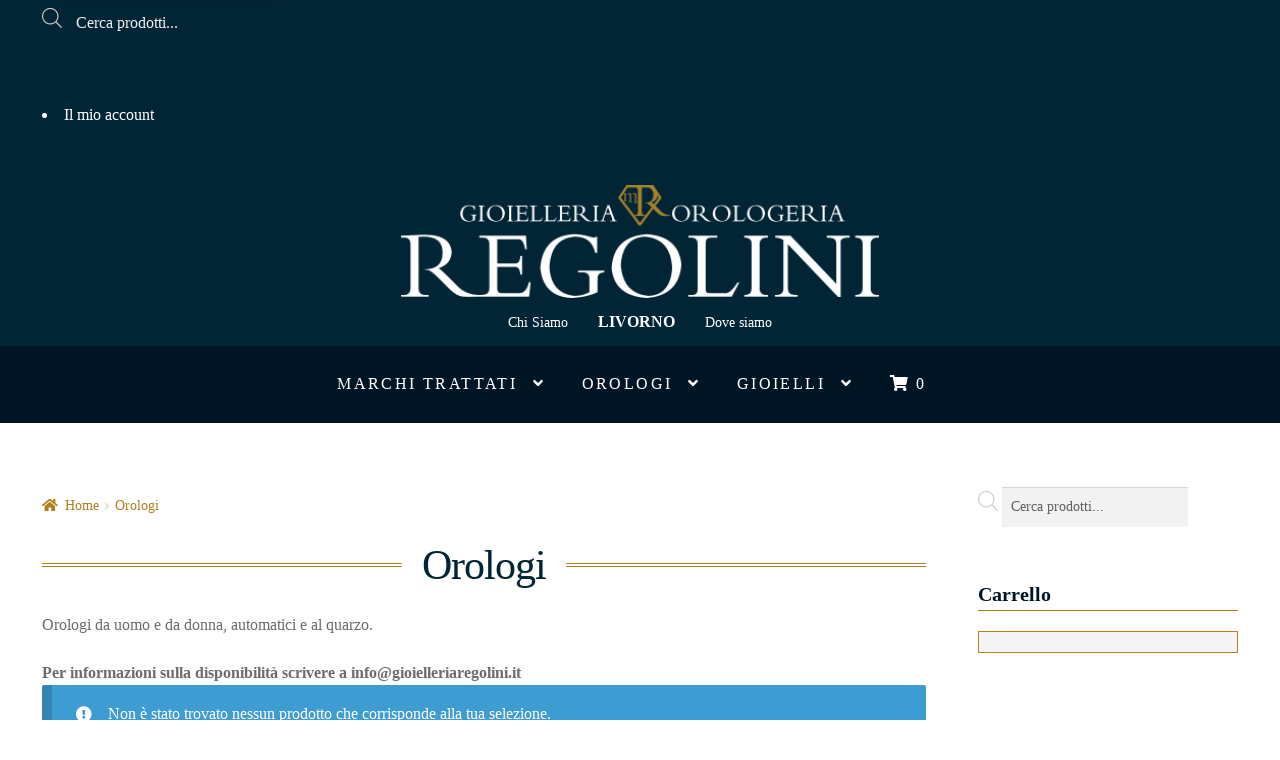

--- FILE ---
content_type: text/css
request_url: https://gioielleriaregolini.it/wp-content/uploads/fonts/14c0a69114f8569ee260369e33ee77aa/font.css?v=1665027923
body_size: 444
content:
/*
 * Font file created by Local Google Fonts 0.18
 * Created: Thu, 06 Oct 2022 03:45:17 +0000
 * Handle: storefront-fonts
*/

@font-face {
	font-family: 'Source Sans Pro';
	font-style: normal;
	font-weight: 300;
	font-display: fallback;
	src: url('https://gioielleriaregolini.it/wp-content/uploads/fonts/14c0a69114f8569ee260369e33ee77aa/source-sans-pro-v21-latin-300.eot?v=1665027917');
	src: local(''),
		url('https://gioielleriaregolini.it/wp-content/uploads/fonts/14c0a69114f8569ee260369e33ee77aa/source-sans-pro-v21-latin-300.eot?v=1665027917#iefix') format('embedded-opentype'),
		url('https://gioielleriaregolini.it/wp-content/uploads/fonts/14c0a69114f8569ee260369e33ee77aa/source-sans-pro-v21-latin-300.woff2?v=1665027917') format('woff2'),
		url('https://gioielleriaregolini.it/wp-content/uploads/fonts/14c0a69114f8569ee260369e33ee77aa/source-sans-pro-v21-latin-300.woff?v=1665027917') format('woff'),
		url('https://gioielleriaregolini.it/wp-content/uploads/fonts/14c0a69114f8569ee260369e33ee77aa/source-sans-pro-v21-latin-300.ttf?v=1665027917') format('truetype'),
		url('https://gioielleriaregolini.it/wp-content/uploads/fonts/14c0a69114f8569ee260369e33ee77aa/source-sans-pro-v21-latin-300.svg?v=1665027917#SourceSansPro') format('svg');
}

@font-face {
	font-family: 'Source Sans Pro';
	font-style: italic;
	font-weight: 300;
	font-display: fallback;
	src: url('https://gioielleriaregolini.it/wp-content/uploads/fonts/14c0a69114f8569ee260369e33ee77aa/source-sans-pro-v21-latin-300italic.eot?v=1665027917');
	src: local(''),
		url('https://gioielleriaregolini.it/wp-content/uploads/fonts/14c0a69114f8569ee260369e33ee77aa/source-sans-pro-v21-latin-300italic.eot?v=1665027917#iefix') format('embedded-opentype'),
		url('https://gioielleriaregolini.it/wp-content/uploads/fonts/14c0a69114f8569ee260369e33ee77aa/source-sans-pro-v21-latin-300italic.woff2?v=1665027917') format('woff2'),
		url('https://gioielleriaregolini.it/wp-content/uploads/fonts/14c0a69114f8569ee260369e33ee77aa/source-sans-pro-v21-latin-300italic.woff?v=1665027917') format('woff'),
		url('https://gioielleriaregolini.it/wp-content/uploads/fonts/14c0a69114f8569ee260369e33ee77aa/source-sans-pro-v21-latin-300italic.ttf?v=1665027917') format('truetype'),
		url('https://gioielleriaregolini.it/wp-content/uploads/fonts/14c0a69114f8569ee260369e33ee77aa/source-sans-pro-v21-latin-300italic.svg?v=1665027917#SourceSansPro') format('svg');
}

@font-face {
	font-family: 'Source Sans Pro';
	font-style: normal;
	font-weight: 400;
	font-display: fallback;
	src: url('https://gioielleriaregolini.it/wp-content/uploads/fonts/14c0a69114f8569ee260369e33ee77aa/source-sans-pro-v21-latin-regular.eot?v=1665027917');
	src: local(''),
		url('https://gioielleriaregolini.it/wp-content/uploads/fonts/14c0a69114f8569ee260369e33ee77aa/source-sans-pro-v21-latin-regular.eot?v=1665027917#iefix') format('embedded-opentype'),
		url('https://gioielleriaregolini.it/wp-content/uploads/fonts/14c0a69114f8569ee260369e33ee77aa/source-sans-pro-v21-latin-regular.woff2?v=1665027917') format('woff2'),
		url('https://gioielleriaregolini.it/wp-content/uploads/fonts/14c0a69114f8569ee260369e33ee77aa/source-sans-pro-v21-latin-regular.woff?v=1665027917') format('woff'),
		url('https://gioielleriaregolini.it/wp-content/uploads/fonts/14c0a69114f8569ee260369e33ee77aa/source-sans-pro-v21-latin-regular.ttf?v=1665027917') format('truetype'),
		url('https://gioielleriaregolini.it/wp-content/uploads/fonts/14c0a69114f8569ee260369e33ee77aa/source-sans-pro-v21-latin-regular.svg?v=1665027917#SourceSansPro') format('svg');
}

@font-face {
	font-family: 'Source Sans Pro';
	font-style: italic;
	font-weight: 400;
	font-display: fallback;
	src: url('https://gioielleriaregolini.it/wp-content/uploads/fonts/14c0a69114f8569ee260369e33ee77aa/source-sans-pro-v21-latin-italic.eot?v=1665027917');
	src: local(''),
		url('https://gioielleriaregolini.it/wp-content/uploads/fonts/14c0a69114f8569ee260369e33ee77aa/source-sans-pro-v21-latin-italic.eot?v=1665027917#iefix') format('embedded-opentype'),
		url('https://gioielleriaregolini.it/wp-content/uploads/fonts/14c0a69114f8569ee260369e33ee77aa/source-sans-pro-v21-latin-italic.woff2?v=1665027917') format('woff2'),
		url('https://gioielleriaregolini.it/wp-content/uploads/fonts/14c0a69114f8569ee260369e33ee77aa/source-sans-pro-v21-latin-italic.woff?v=1665027917') format('woff'),
		url('https://gioielleriaregolini.it/wp-content/uploads/fonts/14c0a69114f8569ee260369e33ee77aa/source-sans-pro-v21-latin-italic.ttf?v=1665027917') format('truetype'),
		url('https://gioielleriaregolini.it/wp-content/uploads/fonts/14c0a69114f8569ee260369e33ee77aa/source-sans-pro-v21-latin-italic.svg?v=1665027917#SourceSansPro') format('svg');
}

@font-face {
	font-family: 'Source Sans Pro';
	font-style: normal;
	font-weight: 600;
	font-display: fallback;
	src: url('https://gioielleriaregolini.it/wp-content/uploads/fonts/14c0a69114f8569ee260369e33ee77aa/source-sans-pro-v21-latin-600.eot?v=1665027917');
	src: local(''),
		url('https://gioielleriaregolini.it/wp-content/uploads/fonts/14c0a69114f8569ee260369e33ee77aa/source-sans-pro-v21-latin-600.eot?v=1665027917#iefix') format('embedded-opentype'),
		url('https://gioielleriaregolini.it/wp-content/uploads/fonts/14c0a69114f8569ee260369e33ee77aa/source-sans-pro-v21-latin-600.woff2?v=1665027917') format('woff2'),
		url('https://gioielleriaregolini.it/wp-content/uploads/fonts/14c0a69114f8569ee260369e33ee77aa/source-sans-pro-v21-latin-600.woff?v=1665027917') format('woff'),
		url('https://gioielleriaregolini.it/wp-content/uploads/fonts/14c0a69114f8569ee260369e33ee77aa/source-sans-pro-v21-latin-600.ttf?v=1665027917') format('truetype'),
		url('https://gioielleriaregolini.it/wp-content/uploads/fonts/14c0a69114f8569ee260369e33ee77aa/source-sans-pro-v21-latin-600.svg?v=1665027917#SourceSansPro') format('svg');
}

@font-face {
	font-family: 'Source Sans Pro';
	font-style: normal;
	font-weight: 700;
	font-display: fallback;
	src: url('https://gioielleriaregolini.it/wp-content/uploads/fonts/14c0a69114f8569ee260369e33ee77aa/source-sans-pro-v21-latin-700.eot?v=1665027917');
	src: local(''),
		url('https://gioielleriaregolini.it/wp-content/uploads/fonts/14c0a69114f8569ee260369e33ee77aa/source-sans-pro-v21-latin-700.eot?v=1665027917#iefix') format('embedded-opentype'),
		url('https://gioielleriaregolini.it/wp-content/uploads/fonts/14c0a69114f8569ee260369e33ee77aa/source-sans-pro-v21-latin-700.woff2?v=1665027917') format('woff2'),
		url('https://gioielleriaregolini.it/wp-content/uploads/fonts/14c0a69114f8569ee260369e33ee77aa/source-sans-pro-v21-latin-700.woff?v=1665027917') format('woff'),
		url('https://gioielleriaregolini.it/wp-content/uploads/fonts/14c0a69114f8569ee260369e33ee77aa/source-sans-pro-v21-latin-700.ttf?v=1665027917') format('truetype'),
		url('https://gioielleriaregolini.it/wp-content/uploads/fonts/14c0a69114f8569ee260369e33ee77aa/source-sans-pro-v21-latin-700.svg?v=1665027917#SourceSansPro') format('svg');
}

@font-face {
	font-family: 'Source Sans Pro';
	font-style: normal;
	font-weight: 900;
	font-display: fallback;
	src: url('https://gioielleriaregolini.it/wp-content/uploads/fonts/14c0a69114f8569ee260369e33ee77aa/source-sans-pro-v21-latin-900.eot?v=1665027917');
	src: local(''),
		url('https://gioielleriaregolini.it/wp-content/uploads/fonts/14c0a69114f8569ee260369e33ee77aa/source-sans-pro-v21-latin-900.eot?v=1665027917#iefix') format('embedded-opentype'),
		url('https://gioielleriaregolini.it/wp-content/uploads/fonts/14c0a69114f8569ee260369e33ee77aa/source-sans-pro-v21-latin-900.woff2?v=1665027917') format('woff2'),
		url('https://gioielleriaregolini.it/wp-content/uploads/fonts/14c0a69114f8569ee260369e33ee77aa/source-sans-pro-v21-latin-900.woff?v=1665027917') format('woff'),
		url('https://gioielleriaregolini.it/wp-content/uploads/fonts/14c0a69114f8569ee260369e33ee77aa/source-sans-pro-v21-latin-900.ttf?v=1665027917') format('truetype'),
		url('https://gioielleriaregolini.it/wp-content/uploads/fonts/14c0a69114f8569ee260369e33ee77aa/source-sans-pro-v21-latin-900.svg?v=1665027917#SourceSansPro') format('svg');
}



--- FILE ---
content_type: text/css
request_url: https://gioielleriaregolini.it/wp-content/themes/regolini/style.css?ver=1.0.0
body_size: 2919
content:
/*
Theme Name:     Regolini
Theme URI:    	https://gioielleriaregolini.it
Author:       	Corrado Franco
Author URI:     https://corradofranco.it
Template:     	storefront
Description:  	This is a child theme for WooThemes StoreFront theme
Version:      	1.0.0
License:      	GNU General Public License v2 or later
License URI:  	http://www.gnu.org/licenses/gpl-2.0.html
Text Domain:  	storefront
*/
textarea,input,button,body{font-family:Georgia,"Book Antiqua","Times New Roman",Times,serif}.wc-block-grid__product-title,h6,h5,h4,h3,h2,h1{color:#012534 !important}a{text-decoration:none !important}.sfb-footer-bar{padding-bottom:0 !important}.sfb-footer-bar img{opacity:0.5}.sfb-footer-bar img:before:active{opacity:1}.sfb-footer-bar img:before:focus{opacity:1}.sfb-footer-bar img:beforeg:hover{opacity:1}.home .site-main h2,.related>h2,.archive h1,article h1{display:flex;width:100%;justify-content:center;align-items:center;text-align:center}.home .site-main h2:after,.home .site-main h2:before,.archive h1:after,.archive h1:before,.related h2:after,.related h2:before,article h1:after,article h1:before{content:'';border-bottom:1px solid #b17f1d;border-top:1px solid #b17f1d;margin:0 20px 0 0;flex:1 0 20px;height:2px}.home .site-main h2:after,.archive h1:after,.related h2:after,article h1:after{margin:0 0 0 20px}.product-category h2:before{display:none}.product-category h2:after{display:none}@media screen and (min-width: 768px){.site-branding{text-align:center;margin:0 auto !important;float:none !important}.storefront-primary-navigation{background-color:#001523 !important}.woocommerce-active .site-header .main-navigation{width:100% !important;float:none !important;margin-right:auto !important;margin-left:auto !important;clear:both;text-align:center}.main-navigation ul.menu>li>a,.main-navigation ul.menu ul li a{text-transform:uppercase}.main-navigation ul.menu>li>a:hover,.main-navigation ul.menu ul li a:hover{background-color:#012534}.storefront-primary-navigation>.col-full{max-width:100% !important}}@media screen and (min-width: 1050px){.main-navigation ul.menu>li>a,.main-navigation ul.nav-menu>li>a,.main-navigation ul.menu ul li a,.main-navigation ul.nav-menu ul li a{letter-spacing:.15em}}@media screen and (max-width: 1050px){#wpmenucartli{display:none}}@media screen and (max-width: 767px){.woa-top-bar-wrap{display:none}}.header-widget-region{width:100% !important;min-height:2em}.header-widget-region .col-full{max-width:100% !important;padding:0 !important;margin-left:0  !important;margin-right:0  !important}.header-widget-region .widget{padding:0 !important;margin:0 !important;width:100vw !important}.header-widget-region .widget .img{width:100vw !important;height:auto}.site-header-cart .cart-contents::after{content:"\f290" !important}.site-branding{width:40% !important}.site-header{padding-top:0 !important}.site-header .site-branding img,.site-header .site-logo-anchor img,.site-header .site-logo-link img,.site-header .custom-logo-link img{max-width:100%}@media screen and (max-width: 767px){.site-branding{width:60% !important;padding-top:0;margin-top:5px}}.site-footer{background-color:#001523;border-top:4px double #012534}@media screen and (max-width: 75.998em){.sp-fixed-width .site-header{width:100%;min-width:0}}.storefront-breadcrumb,.storefront-breadcrumb a,.woocommerce-breadcrumb,.woocommerce-breadcrumb a{color:#b17f1d}.livorno a{font-weight:700 !important;font-size:1rem  !important}.site-info{text-align:center}.fa-12x{font-size:1.2em}.fa-15x{font-size:1.5em}.woa-top-bar .fab{padding-left:4px}.focus a,:active,:focus,::-moz-focus-inner,::-moz-focus-outer{border:0 !important;outline:none !important}button.menu-toggle,button.menu-toggle:hover{border:0 !important}.widget_pages ul li::before,.widget_pages ul li a:before,.main-navigation ul li a:before,.main-navigation ul li::before,.widget_nav_menu ul li::before,.widget_nav_menu ul li a:before,.widget_recent_entries ul li::before,.widget_pages ul li::before,.widget_categories ul li::before,.widget_archive ul li::before,.widget_recent_comments ul li::before,.widget_links ul li::before,.widget_product_categories ul li::before,.widget_layered_nav ul li::before,.widget_layered_nav_filters ul li::before{display:none !important}@media screen and (max-width: 767px){button.menu-toggle{font-size:1em !important;margin-top:1em !important}}.storefront-secondary-navigation.woocommerce-active .site-header .secondary-navigation{width:100% !important;text-align:center}.secondary-navigation .menu{float:none !important}.storefront-secondary-navigation.woocommerce-active .site-header .secondary-navigation{float:none !important;margin-right:0 !important}.home ul.products li.product.product-category img{margin-bottom:0 !important}.home h2.woocommerce-loop-category__title{display:flex;position:absolute;white-space:nowrap;width:100%;background-color:rgba(1,37,52,0.9);padding:50px 0;color:#fff !important;font-size:2em !important;z-index:9999;margin-top:-130px;max-width:324px}.home h2.woocommerce-loop-category__title mark{display:none}.home li.product-category{text-align:center;display:flex}.home li.product-category a{margin-left:auto;margin-right:auto;display:block}#secondary .widget .widget-title{padding:0 !important;border-bottom:1px solid #b17f1d !important;color:#001523;font-weight:600 !important}.site-footer .widget .widget-title,.widget .widgettitle{margin-bottom:1em !important;border-bottom:3px double #aa842e;padding-bottom:0}.site-footer .widget{margin:0 0 1.2em !important}.footer-widgets{padding-top:2em !important}.widget_recent_entries ul li,.widget_pages ul li,.widget_categories ul li,.widget_archive ul li,.widget_recent_comments ul li,.widget_nav_menu ul li,.widget_links ul li,.widget_product_categories ul li,.widget_layered_nav ul li,.widget_layered_nav_filters ul li{list-style:inside;padding-left:0}.footer .widget-title{font-size:2em;font-family:'Pacifico';font-weight:bold}.onsale,button,input[type="button"],input[type="reset"],input[type="submit"],.button,.wc-block-grid__products .wc-block-grid__product .wp-block-button__link,.added_to_cart{border-radius:2em !important}.carousel-slider__product .onsale,.onsale,.wc-block-grid__product-onsale{background-color:#b17f1d !important;color:#fff !important;padding:4px 8px !important;border-color:#b17f1d !important}.single-product .onsale{border-radius:0 2em 2em 0 !important}.carousel-slider__product .onsale,.products .onsale,.wc-block-grid__product-onsale{position:absolute !important;border-radius:2em 0 0 2em !important;right:0 !important;top:0 !important;border-color:#b17f1d !important}.carousel-slider__product .onsale{font-size:0.875em;border:1px solid;text-transform:uppercase;font-weight:600;display:inline-block;margin:8px 0;line-height:inherit !important;left:auto !important}.products .onsale{margin-top:8px}.prm-brands-widget__title{display:none}.carousel-slider__product a.add_to_cart_button:hover{filter:brightness(80%)}.blocco-informazioni{padding-bottom:0 !important;text-align:center}.blocco-informazioni .fas,.blocco-informazioni a{color:#fff !important}.blocco-informazioni i{margin-bottom:16px}.carousel-slider__product{-webkit-box-shadow:none !important;box-shadow:none !important;text-align:center}.carousel-slider__product h3{text-align:center}.carousel-slider__product .price{float:none !important}.carousel-slider__product a.add_to_cart_button,.carousel-slider__product a.added_to_cart,.carousel-slider__product a.quick_view{border-radius:2em !important;font-size:1em !important;line-height:1.618 !important;border:0 !important;cursor:pointer !important;padding:0.6180469716em 1.41575em !important;text-decoration:none !important;font-weight:600 !important;text-shadow:none !important;display:inline-block !important;-webkit-appearance:none !important;word-break:break-word !important;white-space:normal !important;margin:0 auto !important;-webkit-box-orient:vertical !important;-webkit-box-direction:normal !important;flex-direction:column !important;-webkit-box-pack:center !important;justify-content:center !important}.widget ul ul.sub-menu{margin-top:1em}@media screen and (min-width: 600px){.hentry .entry-content .wp-block-columns .wp-block-column,.editor-styles-wrapper .wp-block-columns .wp-block-column{padding-right:0 !important;margin-left:auto !important}}@media screen and (min-width: 768px){.storefront-breadcrumb{margin:0 !important}.storefront-breadcrumb .col-full{padding:0 !important}}.right-sidebar .widget-area{margin-top:1em}@media screen and (min-width: 768px){.woa-top-bar .dgwt-wcas-sf-wrapp input.dgwt-wcas-search-input[type="search"]{background-color:transparent !important;border:0 !important}.woa-top-bar .dgwt-wcas-sf-wrapp input.dgwt-wcas-search-input[type="search"]::placeholder{color:#eee !important}.woa-top-bar .dgwt-wcas-sf-wrapp input.dgwt-wcas-search-input[type="search"]:focus{background-color:#fff !important}.woa-top-bar .dgwt-wcas-sf-wrapp input.dgwt-wcas-search-input[type="search"]:focus::placeholder{color:#aaa !important}.woa-top-bar .dgwt-wcas-no-submit .dgwt-wcas-ico-magnifier{opacity:1 !important;fill:#ddd !important}.dgwt-wcas-sf-wrapp input.dgwt-wcas-search-input[type="search"]:focus{border-radius:2em !important}}.site-footer .custom-html-widget a{margin-right:1em}.hentry .entry-content .wp-block-button .wp-block-button__link,.editor-styles-wrapper .wp-block-button .wp-block-button__link{font-size:1em;line-height:1.618;border:0;cursor:pointer;padding:0.6180469716em 1.41575em;text-decoration:none;font-weight:600;text-shadow:none;display:inline-block;-webkit-appearance:none;border-radius:2em !important}.sfb-footer-bar{background-color:#fff !important}.home .sfb-footer-bar{background-color:#012534 !important}.main-navigation ul.nav-menu>li.wpmenucartli>a::after{display:none !important}.home .widget_smartslider3{padding:0 !important}.home.blog .site-header,.home.page:not(.page-template-template-homepage) .site-header,.home.post-type-archive-product .site-header{margin-bottom:0 !important}.site-footer .col-full:before{background-image:url("/wp-content/uploads/2020/04/marchio.png");background-repeat:no-repeat;background-position:center center;width:51px;height:40px;margin:0 auto;content:'';display:block}.site-footer .post-date{color:#ccc}.site-footer .post-date:before{content:"("}.site-footer .post-date.post-date:after{content:")"}.site-content{margin-top:1em}.site-footer input[type="text"],.site-footer input[type="email"]{width:100% !important}.site-footer input[type="submit"]{background-color:#b17f1d;border-color:#b17f1d;color:#012534;margin-top:10px}.site-footer .wpcf7-recaptcha div{width:auto !important}.site-footer span.wpcf7-list-item{margin:0 !important}.widget_shopping_cart_content{background-color:#f4f4f4;border:1px solid #B17F1D;padding:10px}.product .woocommerce-Tabs-panel h2{border-bottom:4px double #b17f1d}#moove_gdpr_cookie_info_bar.moove-gdpr-dark-scheme{background-color:#001523 !important;border-top:4px double #b17f1d !important;padding:2em 1em}#moove_gdpr_cookie_modal,#moove_gdpr_cookie_info_bar,.gdpr_cookie_settings_shortcode_content{font-family:Georgia,"Book Antiqua","Times New Roman",Times,serif !important}#moove_gdpr_cookie_info_bar .moove-gdpr-info-bar-container .moove-gdpr-info-bar-content p,#moove_gdpr_cookie_info_bar .moove-gdpr-info-bar-container .moove-gdpr-info-bar-content p a{font-size:1em !important}.col-full{max-width:100% !important}.grecaptcha-badge{visibility:hidden}.wc-block-grid.has-5-columns .wc-block-grid__product,.wc-block-grid.has-6-columns.alignfull .wc-block-grid__product{font-size:1em !important}.ghost{display:none !important;visibility:hidden !important}



--- FILE ---
content_type: application/javascript
request_url: https://gioielleriaregolini.it/wp-content/themes/regolini/js/stickycss.js?ver=6.9
body_size: 393
content:
(function($){

	if ($('body').hasClass('admin-bar')) {
		var $wpbh = 32;
	} else {
		var $wpbh = 0;
	}

	function stickyHeader() {
		if ( $( window ).width() > 1050 ) {
			var $ht = $( "#masthead .col-full" ).height() - $wpbh;
			$( ".secondary-navigation" ).css( "margin-bottom", "0");
			$( ".site" ).css( "overflow-x", "unset");
			$( "#masthead" ).css( "position", "sticky");
			$( "#masthead" ).css( "top", function() {
				return 0 - $ht;
			});
		} else {
			$( ".secondary-navigation" ).css( "margin-bottom", "unset");
			$( ".site" ).css( "overflow-x", "hidden");
			$( "#masthead" ).css( "position", "unset");
			$( "#masthead" ).css( "top", "unset");
		}
	}
	function backmenu() {
		$( ".storefront-primary-navigation" ).css( "background-image", "url(/wp-content/uploads/2020/04/marchio.png)");
		$( ".storefront-primary-navigation" ).css( "background-position", "left center");
		$( ".storefront-primary-navigation" ).css( "background-repeat", "no-repeat");
	}

	function resetmenu() {
		$( ".storefront-primary-navigation" ).css( "background-image", "none");
		$( ".storefront-primary-navigation" ).css( "background-position", "unset");
		$( ".storefront-primary-navigation" ).css( "background-repeat", "unset");
	}

	function menu() {
		if ( $( window ).width() > 1050 ) {
			var $ht = $( "#masthead .col-full" ).height() - $wpbh;
			if ($(this).scrollTop() > $ht ) {
				backmenu();
			} else {
				resetmenu();
			}
		} else {
			resetmenu();
		}
	}

	stickyHeader();

	$(document).ready(function () {
		$(window).scroll(function() {
			menu();
		});
	});


	$( window ).resize( function() {
		stickyHeader();
		menu();
	});
})(jQuery);





--- FILE ---
content_type: application/javascript
request_url: https://gioielleriaregolini.it/wp-content/themes/regolini/js/select2-init.js?ver=1.0.0
body_size: -80
content:
jQuery(document).ready(function($) {
$('select').select2();
});

